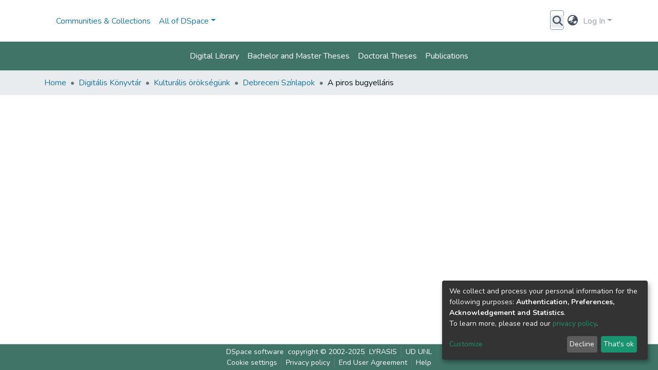

--- FILE ---
content_type: application/javascript; charset=UTF-8
request_url: https://dea.lib.unideb.hu/8107.7ff67f193f18d9fa.js
body_size: 1201
content:
"use strict";(self.webpackChunkdspace_angular=self.webpackChunkdspace_angular||[]).push([[8107],{18107:(y,i,a)=>{a.r(i),a.d(i,{ItemPageComponent:()=>u});var m=a(29300),d=a(58106),e=a(98678),p=a(35103),s=a(67862),l=a(36482),r=a(56766),c=a(64719),g=a(87657),v=a(35534),I=a(41966),E=a(81703),P=a(96342);function f(t,o){if(1&t&&e.\u0275\u0275element(0,"ds-listable-object-component-loader",10),2&t){const n=e.\u0275\u0275nextContext().ngIf,_=e.\u0275\u0275nextContext(3);e.\u0275\u0275property("object",n)("viewMode",_.viewMode)}}function C(t,o){if(1&t&&(e.\u0275\u0275elementStart(0,"div"),e.\u0275\u0275element(1,"ds-themed-item-alerts",6)(2,"ds-item-versions-notice",6)(3,"ds-view-tracker",7),e.\u0275\u0275template(4,f,1,2,"ds-listable-object-component-loader",8),e.\u0275\u0275pipe(5,"async"),e.\u0275\u0275element(6,"ds-item-versions",9),e.\u0275\u0275elementEnd()),2&t){const n=o.ngIf,_=e.\u0275\u0275nextContext(3);e.\u0275\u0275advance(1),e.\u0275\u0275property("item",n),e.\u0275\u0275advance(1),e.\u0275\u0275property("item",n),e.\u0275\u0275advance(1),e.\u0275\u0275property("object",n),e.\u0275\u0275advance(1),e.\u0275\u0275property("ngIf",!n.isWithdrawn||e.\u0275\u0275pipeBind1(5,6,_.isAdmin$)),e.\u0275\u0275advance(2),e.\u0275\u0275property("item",n)("displayActions",!1)}}function D(t,o){if(1&t&&(e.\u0275\u0275elementStart(0,"div",4),e.\u0275\u0275template(1,C,7,8,"div",5),e.\u0275\u0275elementEnd()),2&t){const n=e.\u0275\u0275nextContext().ngVar;e.\u0275\u0275property("@fadeInOut",void 0),e.\u0275\u0275advance(1),e.\u0275\u0275property("ngIf",null==n?null:n.payload)}}function M(t,o){1&t&&(e.\u0275\u0275element(0,"ds-error",11),e.\u0275\u0275pipe(1,"translate")),2&t&&e.\u0275\u0275propertyInterpolate("message",e.\u0275\u0275pipeBind1(1,1,"error.item"))}function O(t,o){1&t&&(e.\u0275\u0275element(0,"ds-themed-loading",11),e.\u0275\u0275pipe(1,"translate")),2&t&&e.\u0275\u0275propertyInterpolate("message",e.\u0275\u0275pipeBind1(1,1,"loading.item"))}function h(t,o){if(1&t&&(e.\u0275\u0275elementStart(0,"div",1),e.\u0275\u0275template(1,D,2,2,"div",2),e.\u0275\u0275template(2,M,2,3,"ds-error",3),e.\u0275\u0275template(3,O,2,3,"ds-themed-loading",3),e.\u0275\u0275elementEnd()),2&t){const n=o.ngVar;e.\u0275\u0275advance(1),e.\u0275\u0275property("ngIf",null==n?null:n.hasSucceeded),e.\u0275\u0275advance(1),e.\u0275\u0275property("ngIf",null==n?null:n.hasFailed),e.\u0275\u0275advance(1),e.\u0275\u0275property("ngIf",null==n?null:n.isLoading)}}let u=(()=>{class t extends m.ItemPageComponent{}return t.\u0275fac=function(){let o;return function(_){return(o||(o=e.\u0275\u0275getInheritedFactory(t)))(_||t)}}(),t.\u0275cmp=e.\u0275\u0275defineComponent({type:t,selectors:[["ds-item-page"]],features:[e.\u0275\u0275InheritDefinitionFeature],decls:2,vars:3,consts:[["class","container",4,"ngVar"],[1,"container"],["class","item-page",4,"ngIf"],[3,"message",4,"ngIf"],[1,"item-page"],[4,"ngIf"],[3,"item"],[3,"object"],[3,"object","viewMode",4,"ngIf"],[1,"mt-2",3,"item","displayActions"],[3,"object","viewMode"],[3,"message"]],template:function(n,_){1&n&&(e.\u0275\u0275template(0,h,4,3,"div",0),e.\u0275\u0275pipe(1,"async")),2&n&&e.\u0275\u0275property("ngVar",e.\u0275\u0275pipeBind1(1,1,_.itemRD$))},dependencies:[p.O5,s.B,l.h,r.s,c.q,g.Z,v.p,I.g,E.f,p.Ov,P.X$],styles:["@media (max-width: 991.98px){.container[_ngcontent-%COMP%]{width:100%;max-width:none}}"],data:{animation:[d.Ic]},changeDetection:0}),t})()}}]);